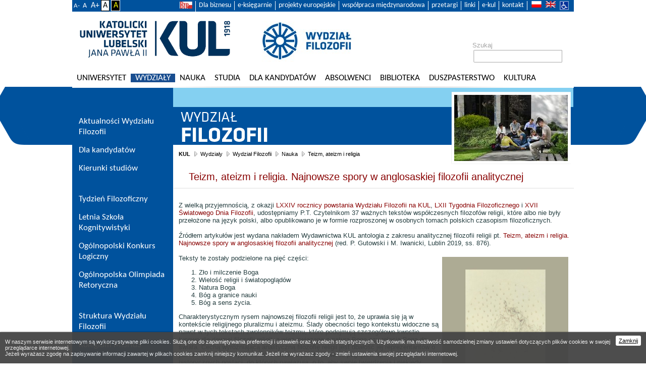

--- FILE ---
content_type: text/html; charset=UTF-8
request_url: https://www.kul.pl/teizm-ateizm-i-religia,110043.html
body_size: 50907
content:
<?xml version="1.0" encoding="utf-8"?>
<!DOCTYPE html PUBLIC "-//W3C//DTD XHTML 1.0 Strict//EN" "DTD/xhtml1-strict.dtd">
<html xmlns="http://www.w3.org/1999/xhtml" xml:lang="pl" lang="pl">
<head>
    <meta http-equiv="Content-type" content="application/xhtml+xml; charset=utf-8" />

    <title>KUL - Wydział Filozofii - Teizm, ateizm i religia. Najnowsze spory w anglosaskiej filozofii analitycznej</title>
    <meta http-equiv="X-UA-Compatible" content="IE=EmulateIE8" />
    <meta http-equiv="X-UA-Compatible" content="IE=EmulateIE9" />


    <link rel="stylesheet" href="tpl/kul3/css/style21.css" type="text/css" media="screen,projection" />
    <link rel="stylesheet" href="tpl/kul3/css/print.css" type="text/css" media="print" />
    <!--[if IE 7.0]><link href="tpl/kul3/css/ie70.css" media="screen,projection" rel="stylesheet" type="text/css" /><![endif]-->
    <script type="text/javascript" src="tpl/kul3/pl/js/common.js"></script>
    <link href="tpl/kul3/img/favicon.ico" type="image/x-icon" rel="icon" />
    <link rel="canonical" href="https://www.kul.pl/teizm-ateizm-i-religia-najnowsze-spory-w-anglosaskiej-filozofii-analitycznej,art_92305.html" />
    
	<script src="js/jquery.min.js"></script>
	<script src="js/jquery-ui.min.js"></script>
	<meta name="keywords" content="studia, nauka, edukacja, szkolnictwo wyższe, kultura, Lublin, Jan Paweł II, wyklady, dzienne, zaoczne, magisterskie, licencjackie, doktoranckie, kultura" /><meta name="description" content="Teizm, ateizm, religia. Najnowsze spory w anglosaskiej filozofii analitycznej" /><script>(function(i,s,o,g,r,a,m){i['GoogleAnalyticsObject']=r;i[r]=i[r]||function(){ (i[r].q=i[r].q||[]).push(arguments)},i[r].l=1*new Date();a=s.createElement(o), m=s.getElementsByTagName(o)[0];a.async=1;a.src=g;m.parentNode.insertBefore(a,m) })(window,document,'script','//www.google-analytics.com/analytics.js','ga'); 
ga('create', 'UA-17826861-1', 'auto'); ga('send', 'pageview'); </script>
<link rel="stylesheet" type="text/css" href="files/075/gfx/banners/wydzialy/wf/5fd5bf11d0.css" /><script type="text/javascript">
/* Changer config */
  var changeInterwal_beda17b1e9=3; //sec
  var stepOpacity_beda17b1e9=0.02;
  var stepInterwal_beda17b1e9=30;
  var changeItems_beda17b1e9=16;

/* Changer vars */
  var changeLayer_beda17b1e9=0;
  var changeCounter_beda17b1e9=0;
  var changeOpacity_beda17b1e9=1;

    function changeOpacityBySteps_beda17b1e9() {
	var element=document.getElementById('fch0-beda17b1e9');
	if (changeLayer_beda17b1e9==0) {
	    changeOpacity_beda17b1e9=changeOpacity_beda17b1e9-stepOpacity_beda17b1e9;
	    element.style.opacity=changeOpacity_beda17b1e9;
	    element.style.filter='alpha(opacity='+(changeOpacity_beda17b1e9*100)+')';
	    if (changeOpacity_beda17b1e9>0) {
		timerID_beda17b1e9=setTimeout('changeOpacityBySteps_beda17b1e9()',stepInterwal_beda17b1e9);
	    } else {
		changeCounter_beda17b1e9=(changeCounter_beda17b1e9+1)%changeItems_beda17b1e9;
		element.style.display='none';
		element.className='foto'+changeCounter_beda17b1e9;
		changeLayer_beda17b1e9=1;
	        timerID_beda17b1e9=setTimeout('changeOpacityBySteps_beda17b1e9()',1000*changeInterwal_beda17b1e9);
	    }
	} else {
	    element.style.display='block';
	    changeOpacity_beda17b1e9=changeOpacity_beda17b1e9+stepOpacity_beda17b1e9;
	    element.style.opacity=changeOpacity_beda17b1e9;
	    element.style.filter='alpha(opacity='+(changeOpacity_beda17b1e9*100)+')';

	    if (1>changeOpacity_beda17b1e9) {
	        timerID_beda17b1e9=setTimeout('changeOpacityBySteps_beda17b1e9()',stepInterwal_beda17b1e9);
	    } else {
		changeCounter_beda17b1e9=(changeCounter_beda17b1e9+1)%changeItems_beda17b1e9;
		document.getElementById('fch1-beda17b1e9').className='foto'+changeCounter_beda17b1e9;
		changeLayer_beda17b1e9=0;
	        timerID_beda17b1e9=setTimeout('changeOpacityBySteps_beda17b1e9()',1000*changeInterwal_beda17b1e9);
	    }
	}
    }

  function changeFoto_beda17b1e9() {
    timerID_beda17b1e9=setTimeout('changeFoto_beda17b1e9()',1000*changeInterwal_beda17b1e9);
  }
</script>
    <script type="text/javascript" src="tpl/kul3/pl/js/commona.js"></script>

    	<meta property="og:image" content="https://www.kul.pl/tpl/kul3/img/main/logo.png" />	<meta property="og:image:secure_url" content="https://www.kul.pl/tpl/kul3/img/main/logo.png" />	<meta property="og:image:alt" content="Teizm, ateizm i religia. Najnowsze spory w anglosaskiej filozofii analitycznej" />	<meta property="og:url"                content="https://www.kul.pl/teizm-ateizm-i-religia-najnowsze-spory-w-anglosaskiej-filozofii-analitycznej,art_92305.html" />	<meta property="og:type"               content="article" />	<meta property="og:title"              content="Teizm, ateizm i religia. Najnowsze spory w anglosaskiej filozofii analitycznej" />	<meta property="og:description"        content="Teizm, ateizm, religia. Najnowsze spory w anglosaskiej filozofii analitycznej" />

    
	<!-- Google tag (gtag.js) -->
	<script async src="https://www.googletagmanager.com/gtag/js?id=G-REGZ70RZ1E"></script>
	<script>
	window.dataLayer = window.dataLayer || [];
	function gtag(){dataLayer.push(arguments);}
	gtag('js', new Date());
	gtag('config', 'G-REGZ70RZ1E');
	</script>

</head>
<body class="pageWf">
	<div id="container" class="pageWf wydz">
		<div id="nav" role="navigation">
		    <ul class="nav-lang"><li class="lng-pl"><a href="teizm-ateizm-i-religia,110043.html" rel="pl">pl</a></li><li class="lng-en"><a href="research,21196.html" rel="en">en</a></li></ul>
		    <ul class="navLeft">
<li id="nav-item-bip"><a href="http://bip.kul.lublin.pl"><img src="tpl/img2/nav/bip.png" border="0" alt="BIP" /></a></li>
<li><a title="KUL dla biznesu" href="https://e.kul.pl/qlbiznes.html">Dla biznesu</a></li>
<li><a title="E-księgarnie" href="../ksiegarnie-internetowe,1441.html">e-księgarnie</a></li>
<li id="nav-item-eu"><a href="art_31611.html">projekty europejskie</a></li>
<li><a href="../wspolpraca-miedzynarodowa,1915.html">współpraca międzynarodowa</a></li>
<li id="nav-item-przetargi"><a href="http://bip.kul.lublin.pl/zamowienia-publiczne,16027.html">przetargi</a></li>
<li><a href="../linki,14744.html">linki</a></li>
<li><a href="https://e.kul.pl/login.html">e-kul</a></li>
<li id="nav-item-kontakt"><a href="kontakt">kontakt</a></li>
</ul>
			<span class="btn-font-sizer"><a href="svcookie.html?style_font=minus&q=MTEwMDQzLmh0bWw%3D" style="font-size:.8em">A-</a> <a href="svcookie.html?style_font=normal&q=MTEwMDQzLmh0bWw%3D" style="font-size:.9em">A</a> <a href="svcookie.html?style_font=plus&q=MTEwMDQzLmh0bWw%3D">A+</a><a style="background:white;color:black;padding:0 .2em;border:1px solid #000000" href="svcookie.html?style_color=normal&q=MTEwMDQzLmh0bWw%3D">A</a><a style="background:black;color:yellow;padding:0 .2em;border:1px solid #ffffff" href="svcookie.html?style_color=black&q=MTEwMDQzLmh0bWw%3D">A</a></span>
		</div> <!-- end of #nav -->

		<div id="header">
			<h1 class="name banner-normal" role="banner"><a href="//www.kul.pl"><img src="tpl/kul3/img/main/logo.png" alt="Katolicki Uniwersytet Lubelski Jana Pawła II" /></a></h1>
			<h1 class="name banner-czb" role="banner"><a href="//www.kul.pl"><img src="tpl/kul3/img/main/logo-cz.png" alt="Katolicki Uniwersytet Lubelski Jana Pawła II" /></a></h1>
			<div class="wydz-logo wydz-logo-wf"><a href="wydzial-filozofii,17.html" alt="Wydział Filozofii"><img src="tpl/kul3/img/wydzlogo/wf.jpg" alt="wf" title="Wydział Filozofii" /></a></div>
			<form class="search" role="search" action="11507.html" method="get">
				<fieldset>
					<label for="searchInput">Szukaj</label>
					<div class="searchInput">
						<input name="s" value="" type="text" id="searchInput" />
					</div>
				</fieldset>
			</form>
		</div> <!-- end of #header -->

		<div id="mainmenu" role="navigation">
                    <ol><li id="meitem696" class="thirst"><a href="uniwersytet,1696.html">Uniwersytet</a><ul><li id="meitem10402"><a href="wladze,110402.html">Władze</a></li><li id="meitem29"><a href="struktura-uniwersytetu,129.html">Struktura Uniwersytetu</a></li><li id="meitem49"><a href="historia,149.html">Historia</a></li><li id="meitem2184"><a href="patron,12184.html">Patron</a></li><li id="meitem6065"><a href="karol-wojtyla-sw-jan-pawel-ii,16065.html">Karol Wojtyła - św. Jan Paweł II</a></li><li id="meitem8396"><a href="godlo-i-sztandar,18396.html">Godło i sztandar</a></li><li id="meitem8500" class="space"></li><li id="meitem133"><a href="doktorzy-honoris-causa,1133.html">Doktorzy Honoris Causa</a></li><li id="meitem8501" class="space"></li><li id="meitem915"><a href="wspolpraca-miedzynarodowa,1915.html">Współpraca międzynarodowa</a></li><li id="meitem106"><a href="oferta-kul,1106.html">Oferta KUL</a></li><li id="meitem8502" class="space"></li><li id="meitem98"><a href="fundacje-i-towarzystwa,198.html">Fundacje i towarzystwa</a></li><li id="meitem7245"><a href="kosciol-akademicki-online,17245.html">Kościół Akademicki online</a></li><li id="meitem6116" class="space"></li><li id="meitem7913"><a href="in-memoriam,17913.html">In memoriam</a></li><li id="meitem8333"><a href="organizacje-spoleczne,18333.html">Organizacje społeczne</a></li></ul></li><li id="meitem3" class="active"><a href="wydzialy,13.html">Wydziały</a><ul><li id="meitem6"><a href="wydzial-teologii,16.html">Wydział Teologii</a></li><li id="meitem5"><a href="wydzial-prawa-prawa-kanonicznego-i-administracji,15.html">Wydział Prawa, Prawa Kanonicznego i Administracji</a></li><li id="meitem7" class="active"><a href="wydzial-filozofii,17.html">Wydział Filozofii</a></li><li id="meitem9"><a href="wydzial-nauk-humanistycznych,19.html">Wydział Nauk Humanistycznych</a></li><li id="meitem8"><a href="wydzial-nauk-spolecznych-i-technicznych,18.html">Wydział Nauk Społecznych i Technicznych</a></li><li id="meitem10889"><a href="wydzial-medyczny,110889.html">Wydział Medyczny</a></li><li id="meitem8287" class="space"></li><li id="meitem8019" class="space"></li><li id="meitem10133"><a href="filia-katolickiego-uniwersytetu-lubelskiego-jana-pawla-ii-w-stalowej-woli,110133.html">Filia Katolickiego Uniwersytetu Lubelskiego Jana Pawła II w Stalowej Woli</a></li><li id="meitem10140" class="space"></li></ul></li><li id="meitem89"><a href="nauka,189.html">Nauka</a><ul><li id="meitem4704"><a href="badania-naukowe,14704.html">Badania naukowe</a></li><li id="meitem7358"><a href="publikacje,17358.html" target="_blank">Publikacje</a></li><li id="meitem9002"><a href="vademecum-naukowca,19002.html">Vademecum naukowca</a></li><li id="meitem10279"><a href="hr-excellence-in-research,110279.html">HR Excellence in Research</a></li><li id="meitem9598"><a href="szkola-doktorska,19598.html">Szkoła Doktorska</a></li><li id="meitem11284"><a href="samorzad-doktorantow-kul,111284.html">Samorząd Doktorantów KUL</a></li><li id="meitem974"><a href="lubelski-festiwal-nauki,1974.html" target="_blank">Lubelski Festiwal Nauki</a></li><li id="meitem441"><a href="ksiegarnie-internetowe,1441.html">Księgarnie Internetowe</a></li><li id="meitem5082"><a href="opera-omnia-josepha-ratzingera,15082.html">Opera Omnia Josepha Ratzingera</a></li><li id="meitem6412"><a href="nasze-sukcesy,16412.html">Nasze sukcesy</a></li><li id="meitem9087"><a href="projekty-miedzynarodowe,19087.html">Projekty międzynarodowe</a></li><li id="meitem8988"><a href="regionalna-inicjatywa-doskonalosci,18988.html">Regionalna Inicjatywa Doskonałości</a></li><li id="meitem9058"><a href="repozytorium-instytucjonalne-kul-rekul,19058.html" target="_blank">Repozytorium Instytucjonalne KUL - ReKUL</a></li><li id="meitem9059"><a href="platforma-czasopism-kul-czaskul,19059.html" target="_blank">Platforma Czasopism KUL - CzasKUL</a></li><li id="meitem11349"><a href="centrum-badan-nad-dyplomacja-kul,111349.html">Centrum Badań nad Dyplomacją KUL</a></li><li id="meitem11350"><a href="siec-uniwersytetow-trojmorza,111350.html">Sieć Uniwersytetów Trójmorza</a></li></ul></li><li id="meitem31"><a href="studia,131.html">Studia</a><ul><li id="meitem10884"><a href="regulamin-studiow,110884.html">Regulamin studiów</a></li><li id="meitem7936"><a href="obiekty-kul,17936.html">Obiekty KUL</a></li><li id="meitem4690"><a href="stypendia-i-sprawy-socjalne,14690.html">Stypendia i sprawy socjalne</a></li><li id="meitem9102"><a href="domy-studenckie,19102.html">Domy studenckie</a></li><li id="meitem11672"><a href="sport-kul,111672.html">Sport KUL</a></li><li id="meitem7937"><a href="jezyki-obce,17937.html">Języki obce</a></li><li id="meitem124"><a href="erasmus,1124.html">Erasmus+</a></li><li id="meitem127"><a href="most,1127.html">MOST</a></li><li id="meitem8510"><a href="praktyki,18510.html">Praktyki</a></li><li id="meitem4703"><a href="studium-wychowania-fizycznego-i-sportu,14703.html">Studium Wychowania Fizycznego i Sportu</a></li><li id="meitem928"><a href="akademia-artes-liberales,1928.html">Akademia Artes Liberales</a></li><li id="meitem37"><a href="biuro-karier,137.html">Biuro Karier</a></li><li id="meitem7344"><a href="studenci-cudzoziemcy,17344.html">Studenci cudzoziemcy</a></li><li id="meitem1767"><a href="studenci-z-niepelnosprawnoscia,11767.html">Studenci z niepełnosprawnością</a></li><li id="meitem36"><a href="zajecia-w-jezyku-angielskim,136.html">Zajęcia w języku angielskim</a></li><li id="meitem799"><a href="uczelniany-samorzad-studentow,1799.html">Uczelniany Samorząd Studentów</a></li><li id="meitem817"><a href="zycie-akademickie,1817.html">Życie akademickie</a></li><li id="meitem4694"><a href="studia-podyplomowe,14694.html">Studia podyplomowe</a></li><li id="meitem4700" class="space"></li><li id="meitem1594"><a href="szkola-jezyka-i-kultury-polskiej,11594.html">Szkoła Języka i Kultury Polskiej</a></li><li id="meitem3644"><a href="jakosc-ksztalcenia,13644.html">Jakość kształcenia</a></li><li id="meitem10932"><a href="lubelska-szkola-dyplomacji,110932.html">Lubelska Szkoła Dyplomacji</a></li><li id="meitem11025"><a href="centrum-polonijne-kul,111025.html">Centrum Polonijne KUL</a></li><li id="meitem11121"><a href="centrum-studiow-przy-areszcie-sledczym-w-lublinie,111121.html">Centrum Studiów przy Areszcie Śledczym w Lublinie</a></li><li id="meitem11353"><a href="kultowe-studia,111353.html">KULtowe Studia</a></li></ul></li><li id="meitem115"><a href="dla-kandydatow,1115.html" target="_blank">Dla kandydatów</a></li><li id="meitem700"><a href="absolwenci,1700.html">Absolwenci</a><ul><li id="meitem5395"><a href="biuro-karier,15395.html">Biuro Karier</a></li><li id="meitem5397"><a href="uniwersyteckie-centrum-rozwijania-kompetencji,15397.html">Uniwersyteckie Centrum Rozwijania Kompetencji</a></li><li id="meitem5398"><a href="stowarzyszenie-absolwentow-i-przyjaciol-wydzialu-prawa-kul,15398.html">Stowarzyszenie Absolwentów i Przyjaciół Wydziału Prawa KUL</a></li><li id="meitem5400"><a href="przeglad-uniwersytecki,15400.html">Przegląd Uniwersytecki</a></li><li id="meitem5401"><a href="newsletter-kul,15401.html">Newsletter KUL</a></li><li id="meitem7718"><a href="spotkania-absolwenckie,17718.html">Spotkania absolwenckie</a></li><li id="meitem8360"><a href="towarzystwo-przyjaciol-kul,18360.html" target="_blank">Towarzystwo Przyjaciół KUL</a></li></ul></li><li id="meitem91"><a href="biblioteka,191.html">Biblioteka</a><ul><li id="meitem1538"><a href="aktualnosci,11538.html">Aktualności</a></li><li id="meitem5038"><a href="rok-romualda-gustawa-ofm,15038.html">Rok Romualda Gustawa OFM</a></li><li id="meitem1552"><a href="biblioteka-cyfrowa,11552.html" target="_blank">Biblioteka Cyfrowa</a></li><li id="meitem1553"><a href="bazy-danych,11553.html">Bazy danych</a></li><li id="meitem1546"><a href="zasoby,11546.html">Zasoby</a></li><li id="meitem1862"><a href="szkolenia,11862.html">Szkolenia</a></li><li id="meitem11783"><a href="analizy-bibliometryczne,111783.html" target="_blank">Analizy bibliometryczne</a></li><li id="meitem4851"><a href="cennik-uslug-bibliotecznych,14851.html">Cennik usług bibliotecznych</a></li><li id="meitem5108"><a href="zapytaj-bibliotekarza,15108.html">Zapytaj bibliotekarza</a></li><li id="meitem9899"><a href="projekty,19899.html" target="_blank">Projekty</a></li><li id="meitem5631"><a href="prace-doktorskie,15631.html">Prace doktorskie</a></li><li id="meitem1545"><a href="o-bibliotece,11545.html">O Bibliotece</a></li><li id="meitem1914"><a href="biblioteki-specjalistyczne,11914.html">Biblioteki specjalistyczne</a></li><li id="meitem1932"><a href="wystawy,11932.html">Wystawy</a></li><li id="meitem1550"><a href="kontakt,11550.html">Kontakt</a></li></ul></li><li id="meitem2339"><a href="duszpasterstwo,12339.html" target="_blank">Duszpasterstwo</a></li><li id="meitem699"><a href="kultura,1699.html">KULtura</a><ul><li id="meitem102"><a href="chor-akademicki,1102.html">Chór Akademicki</a></li><li id="meitem10444"><a href="muzeum-kul,110444.html">Muzeum KUL</a></li><li id="meitem104"><a href="scena-plastyczna-kul,1104.html">Scena Plastyczna KUL</a></li><li id="meitem736"><a href="teatr-itp,1736.html">Teatr ITP</a></li><li id="meitem4702"><a href="teatr-enigmatic,14702.html">Teatr Enigmatic</a></li></ul></li></ol>
		</div> <!-- end of #mainmenu -->
		<div id="context">
			<div id="pageWrapper">
			    <div id="pageHeader">
				<div class="pageTitle" role="presentation">
				    <h2 class="pageTitle" role="presentation">
					<a href="wydzial-filozofii,17.html">
					    <span class="headerTitle">Wydział Filozofii</span>
					</a>
				    </h2>
				    <div class="pageHeaderFoto" aria-hidden="true" role="banner"><div class="pageHeaderFoto2" aria-hidden="true"><span id="fch-beda17b1e9"><span id="fch1-beda17b1e9" class="foto1"><span id="fch0-beda17b1e9" class="foto0"></span></span></span><script type="text/javascript">var timerID=setTimeout('changeOpacityBySteps_beda17b1e9();',1000*changeInterwal_beda17b1e9);</script></div></div>
				</div>
				<div id="breadcrumbs" role="navigation">
				    <p><a href="kul,11.html" class="top">KUL</a> <a href="wydzialy,13.html">Wydziały</a> <a href="wydzial-filozofii,17.html">Wydział Filozofii</a> <a href="nauka,11196.html">Nauka</a> <a href="teizm-ateizm-i-religia,110043.html">Teizm, ateizm i religia</a></p>
				</div>
				
				<h3 class="artTitle">Teizm, ateizm i religia. Najnowsze spory w anglosaskiej filozofii analitycznej</h3>
			    </div>
			    <div id="pageWrapper2" class="wrapperStyle0">
				<div class="subMenu" role="navigation">
					
				</div>
				<div class="text" role="main">
					<p>&nbsp;</p>
<p>Z wielką przyjemnością, z okazji <a href="wydzial-filozofii-chrzescijanskiej-nowy-osrodek-studiow-filozoficznych,art_92299.html">LXXIV rocznicy powstania Wydziału Filozofii na KUL</a>, <a title="www.kul.pl/tydzien.filozoficzny" href="62-tydzien-filozoficzny,19448.html">LXII Tygodnia Filozoficznego</a> i <a href="swiatowy-dzien-filozofii,17271.html">XVII Światowego Dnia Filozofii</a>, udostępniamy P.T. Czytelnikom 37 ważnych tekstów współczesnych filozofów religii, które albo nie były przełożone na język polski, albo opublikowano je w formie rozproszonej w osobnych tomach polskich czasopism filozoficznych.</p>
<p>&nbsp;</p>
<p>Źródłem artykułów jest wydana nakładem Wydawnictwa KUL antologia z zakresu analitycznej filozofii religii pt.&nbsp;<a href="http://www.wydawnictwokul.lublin.pl/sklep/product_info.php?products_id=3826">Teizm, ateizm i religia. Najnowsze spory w anglosaskiej filozofii analitycznej</a>&nbsp;(red. P. Gutowski i M. Iwanicki, Lublin 2019, ss. 876).</p>
<p>&nbsp;</p>
<p><a title="do księgarni" href="http://www.wydawnictwokul.lublin.pl/sklep/product_info.php?products_id=3826"><img src="files/57/wf/teizm-ateizm-religia.-najnowsze-spory-w-anglosaskiej-filozofii-analitycznej-gutowski-piotr-iwanicki-marcin-lublin-2019.jpg" border="0" alt="" width="250" height="399" style="margin: 5px; float: right;" /></a></p>
<p class="direction-ltr align-justify para-style-body">Teksty te zostały podzielone na pięć części:</p>
<ol>
<li class="direction-ltr align-start para-style-body">Zło i&nbsp;milczenie Boga</li>
<li class="direction-ltr align-start para-style-body">Wielość religii i&nbsp;światopoglądów</li>
<li class="direction-ltr align-start para-style-body">Natura Boga</li>
<li class="direction-ltr align-start para-style-body">Bóg a&nbsp;granice nauki</li>
<li class="direction-ltr align-start para-style-body">Bóg a&nbsp;sens życia.</li>
</ol>
<p>Charakterystycznym rysem najnowszej filozofii religii jest to, że uprawia się ją w kontekście religijnego pluralizmu i ateizmu. Ślady obecności tego kontekstu widoczne są nawet w tych tekstach zwolenników teizmu, które podejmują szczegółowe kwestie typowe dla dawnej filozofii religii, a więc związane z naturą Boga czy relacją Boga do świata. Cechą wyróżniającą analityczną filozofię religii jest dbałość jej reprezentantów o jasność własnych wypowiedzi, o rzetelne parafrazowanie poglądów oponentów lub historycznych postaci, do których nawiązują, o to, aby swoje twierdzenia i niekiedy subtelne różnice znaczeniowe, jakie starają się wydobyć z różnych pojęć, obrazować konkretnymi przykładami, aby nie uogólniać pochopnie z kilku przypadków, ale dostrzegać ich zróżnicowanie, aby kontrolować własny wywód poprzez formułowanie jak najmocniejszych kontrargumentów wobec bronionych przekonań.</p>
<p>&nbsp;</p>
<p>Teizm, ateizm i&nbsp;religia. Najnowsze spory w&nbsp;anglosaskiej filozofii analitycznej</p>
<p>red. Piotr Gutowski, Marcin Iwanicki<br />
ISBN:&nbsp;978-83-8061-718-6<br />
Stron:&nbsp;876<br />
Wydawca:&nbsp;Wydawnictwo KUL, Lublin<br />
Rok wydania:&nbsp;2019</p>
<p>&nbsp;</p>
<h4 style="text-align: center;">Spis treści</h4>
<ul>
<li><a href="files/57/teizm_ateizm_i_religia/gutowski_piotr_iwanicki_marcin_red_teizm_ateizm_i_religia_009.pdf">Wprowadzenie | 9</a></li>
<li><a href="files/57/teizm_ateizm_i_religia/gutowski_piotr_iwanicki_marcin_red_teizm_ateizm_i_religia_015.pdf">Alvin Plantinga | Argumenty za&nbsp;istnieniem Boga | 15</a></li>
<li><a href="files/57/teizm_ateizm_i_religia/gutowski_piotr_iwanicki_marcin_red_teizm_ateizm_i_religia_029.pdf">John Hawthorne | Argumenty na&nbsp;rzecz ateizmu | 29</a></li>
</ul>
<h5 style="text-align: center;">Część I&nbsp;| ZŁO I&nbsp;MILCZENIE BOGA</h5>
<ul>
<li><a href="files/57/teizm_ateizm_i_religia/gutowski_piotr_iwanicki_marcin_red_teizm_ateizm_i_religia_051.pdf">John L. Schellenberg | Boża ukrytość uzasadnia ateizm | 51</a></li>
<li><a href="files/57/teizm_ateizm_i_religia/gutowski_piotr_iwanicki_marcin_red_teizm_ateizm_i_religia_067.pdf">William Rowe | Problem zła a&nbsp;niektóre odmiany ateizmu | 67</a></li>
<li><a href="files/57/teizm_ateizm_i_religia/gutowski_piotr_iwanicki_marcin_red_teizm_ateizm_i_religia_081.pdf">Marilyn McCord Adams | Potworne zło a&nbsp;dobroć Boga | 81</a></li>
<li><a href="files/57/teizm_ateizm_i_religia/gutowski_piotr_iwanicki_marcin_red_teizm_ateizm_i_religia_095.pdf">William P.&nbsp;Alston | Indukcyjny argument ze&nbsp;zła a&nbsp;ludzka sytuacja poznawcza | 95</a></li>
<li><a href="files/57/teizm_ateizm_i_religia/gutowski_piotr_iwanicki_marcin_red_teizm_ateizm_i_religia_135.pdf">Peter van Inwagen | Problem zła | 135</a></li>
<li><a href="files/57/teizm_ateizm_i_religia/gutowski_piotr_iwanicki_marcin_red_teizm_ateizm_i_religia_169.pdf">Norman Kretzmann | Bóg wśród przyczyn zła moralnego – zaślepianie ducha,&nbsp;zatwardzanie serc | 169</a></li>
<li><a href="files/57/teizm_ateizm_i_religia/gutowski_piotr_iwanicki_marcin_red_teizm_ateizm_i_religia_199.pdf">Theodore Sider | Piekło a&nbsp;nieostrość | 199</a></li>
<li><a href="files/57/teizm_ateizm_i_religia/gutowski_piotr_iwanicki_marcin_red_teizm_ateizm_i_religia_213.pdf">Michael Tooley | Hume a&nbsp;problem zła | 213</a></li>
<li><a href="files/57/teizm_ateizm_i_religia/gutowski_piotr_iwanicki_marcin_red_teizm_ateizm_i_religia_241.pdf">Edwin Curley | Bóg Abrahama, Izaaka i&nbsp;Jakuba | 241</a></li>
<li><a href="files/57/teizm_ateizm_i_religia/gutowski_piotr_iwanicki_marcin_red_teizm_ateizm_i_religia_265.pdf">Peter van Inwagen | Uwagi do&nbsp;Boga Abrahama, Izaaka i&nbsp;Jakuba | 265</a></li>
<li><a href="files/57/teizm_ateizm_i_religia/gutowski_piotr_iwanicki_marcin_red_teizm_ateizm_i_religia_271.pdf">Edwin Curley | Odpowiedź van Inwagenowi | 271</a></li>
</ul>
<h5 style="text-align: center;">Część II | WIELOŚĆ RELIGII I&nbsp;ŚWIATOPOGLĄDÓW</h5>
<ul>
<li><a href="files/57/teizm_ateizm_i_religia/gutowski_piotr_iwanicki_marcin_red_teizm_ateizm_i_religia_279.pdf">Graham Oppy | Brak zgody | 279</a></li>
<li><a href="files/57/teizm_ateizm_i_religia/gutowski_piotr_iwanicki_marcin_red_teizm_ateizm_i_religia_303.pdf">Philip L Quinn | Różnorodność religijna: znane problemy, nowe | szanse | 303</a></li>
<li><a href="files/57/teizm_ateizm_i_religia/gutowski_piotr_iwanicki_marcin_red_teizm_ateizm_i_religia_335.pdf">Peter van Inwagen | Zawsze, wszędzie i&nbsp;bez&nbsp;względu na&nbsp;osobę niesłusznie jest żywić przekonania oparte na&nbsp;niedostatecznym materiale | dowodowym | 335</a></li>
<li><a href="files/57/teizm_ateizm_i_religia/gutowski_piotr_iwanicki_marcin_red_teizm_ateizm_i_religia_355.pdf">Linda Zagzebski | Traf religijny | 355</a></li>
<li><a href="files/57/teizm_ateizm_i_religia/gutowski_piotr_iwanicki_marcin_red_teizm_ateizm_i_religia_377.pdf">Thomas Kelly | Consensus Gentium: Refleksje na&nbsp;temat argumentu z&nbsp;„powszechnej zgody” za&nbsp;istnieniem Boga | 377</a></li>
</ul>
<h5 style="text-align: center;">Część III | NATURA BOGA</h5>
<ul>
<li><a href="files/57/teizm_ateizm_i_religia/gutowski_piotr_iwanicki_marcin_red_teizm_ateizm_i_religia_407.pdf">Yujin Nagasawa | Nowa obrona teizmu anzelmiańskiego | 407</a></li>
<li><a href="files/57/teizm_ateizm_i_religia/gutowski_piotr_iwanicki_marcin_red_teizm_ateizm_i_religia_429.pdf">William Hasker | Większy Bóg | 429</a></li>
<li><a href="files/57/teizm_ateizm_i_religia/gutowski_piotr_iwanicki_marcin_red_teizm_ateizm_i_religia_455.pdf">Nicholas Wolterstorff | Cierpiąca miłość | 455</a></li>
<li><a href="files/57/teizm_ateizm_i_religia/gutowski_piotr_iwanicki_marcin_red_teizm_ateizm_i_religia_499.pdf">Anthony Kenny | Bóstwo niewysłowione | 499</a></li>
<li><a href="files/57/teizm_ateizm_i_religia/gutowski_piotr_iwanicki_marcin_red_teizm_ateizm_i_religia_511.pdf">Robert M. Adams | Czy Bóg musi stwarzać to, co najlepsze? | 511</a></li>
<li><a href="files/57/teizm_ateizm_i_religia/gutowski_piotr_iwanicki_marcin_red_teizm_ateizm_i_religia_525.pdf">William Rowe | Boska wolność | 525</a></li>
<li><a href="files/57/teizm_ateizm_i_religia/gutowski_piotr_iwanicki_marcin_red_teizm_ateizm_i_religia_557.pdf">Daniel i Frances Howard-Snyder | Jak najdoskonalsza istota może stworzyć nie najdoskonalszy świat | 557</a></li>
<li><a href="files/57/teizm_ateizm_i_religia/gutowski_piotr_iwanicki_marcin_red_teizm_ateizm_i_religia_567.pdf">Nelson Pike | Boża wszechwiedza a dobrowolne działanie | 567</a></li>
</ul>
<h5 style="text-align: center;">Część IV | BÓG A&nbsp;GRANICE NAUKI</h5>
<ul>
<li><a href="files/57/teizm_ateizm_i_religia/gutowski_piotr_iwanicki_marcin_red_teizm_ateizm_i_religia_587.pdf">Alvin Plantinga | Ewolucyjny argument przeciwko naturalizmowi | 587</a></li>
<li><a href="files/57/teizm_ateizm_i_religia/gutowski_piotr_iwanicki_marcin_red_teizm_ateizm_i_religia_603.pdf">Robert M. Adams | Smaki, barwy i&nbsp;Bóg | 603</a></li>
<li><a href="files/57/teizm_ateizm_i_religia/gutowski_piotr_iwanicki_marcin_red_teizm_ateizm_i_religia_625.pdf">Jan A. Cover | Cuda a&nbsp;teizm (chrześcijański) | 625</a></li>
<li><a href="files/57/teizm_ateizm_i_religia/gutowski_piotr_iwanicki_marcin_red_teizm_ateizm_i_religia_655.pdf">Alfred J. Freddoso | Powszechne współdziałanie Boga z&nbsp;przyczynami wtórnymi – trudności i&nbsp;perspektywy | 655</a></li>
</ul>
<h5 style="text-align: center;">Część V | BÓG A&nbsp;SENS ŻYCIA</h5>
<ul>
<li><a href="files/57/teizm_ateizm_i_religia/gutowski_piotr_iwanicki_marcin_red_teizm_ateizm_i_religia_687.pdf">Joel Feinberg | Absurd i&nbsp;samospełnienie | 687</a></li>
<li><a href="files/57/teizm_ateizm_i_religia/gutowski_piotr_iwanicki_marcin_red_teizm_ateizm_i_religia_727.pdf">Thomas Nagel | Świecka filozofia a&nbsp;usposobienie religijne | 727</a></li>
<li><a href="files/57/teizm_ateizm_i_religia/gutowski_piotr_iwanicki_marcin_red_teizm_ateizm_i_religia_745.pdf">Daniel Garber | Co dzieje się po&nbsp;zakładzie Pascala? Żywa wiara a&nbsp;racjonalne przekonanie | 745</a></li>
<li><a href="files/57/teizm_ateizm_i_religia/gutowski_piotr_iwanicki_marcin_red_teizm_ateizm_i_religia_773.pdf">Simon Blackburn | Religia a&nbsp;szacunek | 773</a></li>
<li><a href="files/57/teizm_ateizm_i_religia/gutowski_piotr_iwanicki_marcin_red_teizm_ateizm_i_religia_791.pdf">John Cottingham | Natura ludzka i&nbsp;transcendencja | 791</a></li>
<li><a href="files/57/teizm_ateizm_i_religia/gutowski_piotr_iwanicki_marcin_red_teizm_ateizm_i_religia_813.pdf">Philip L Quinn | Tragiczne dylematy, cierpiąca miłość i&nbsp;chrześcijańskie życie | 813</a></li>
<li><a href="files/57/teizm_ateizm_i_religia/gutowski_piotr_iwanicki_marcin_red_teizm_ateizm_i_religia_849.pdf">J. David Velleman | Stworzenie wstydu | 849</a></li>
</ul>
<p>&nbsp;</p>
<p>&nbsp;</p>
<p>&nbsp;</p>
<p></p>
					<div class="published">Autor: <strong>Andrzej Zykubek</strong><br />Ostatnia aktualizacja: <strong>12.11.2020</strong>, godz. <strong>19:22</strong> - <strong>Andrzej Zykubek</strong></div>
					
				</div>
				<hr class="clear" />
			    </div>
			</div>
			<div id="menuLeft" role="navigation">
			    <ol><li id="eitem1042" class="thirst"><a href="aktualnosci-wydzialu-filozofii,11042.html">Aktualności Wydziału Filozofii</a><ul><li id="eitem7362"><a href="archiwum-aktualnosci,17362.html">Archiwum Aktualności</a></li><li id="eitem7931"><a href="kalendarz,17931.html">Kalendarz</a></li></ul></li><li id="eitem2278"><a href="dla-kandydatow,12278.html">Dla kandydatów</a><ul><li id="eitem6870"><a href="wydzial-filozofii-i-czujesz-ze-studiujesz,16870.html">Wydział Filozofii... i czujesz, że studiujesz!</a></li><li id="eitem3559"><a href="rekrutacja-na-studia-na-filozofii,13559.html">Rekrutacja na studia na Filozofii</a></li><li id="eitem3561"><a href="pasja-zycia,13561.html">Pasja życia</a></li><li id="eitem7933"><a href="drugi-kierunek-studiow,17933.html">Drugi kierunek studiów</a></li><li id="eitem7963"><a href="czy-marzyliscie-o-tym-zeby-studiowac-filozofie-w-jezyku-angielskim,17963.html">Czy marzyliście o tym, żeby studiować filozofię w języku angielskim?</a></li><li id="eitem3560" class="space"></li><li id="eitem8819"><a href="antropologia-stosowana,18819.html">Antropologia stosowana</a></li><li id="eitem3412"><a href="filozofia-i-ii-i-iii-stopien,13412.html">Filozofia I, II i III stopień</a></li><li id="eitem7569"><a href="philosophy-study-in-english,17569.html">Philosophy. Study in English</a></li><li id="eitem6953"><a href="kognitywistyka-i-i-ii-stopien,16953.html">Kognitywistyka - I i II stopień</a></li><li id="eitem10710"><a href="miedzyobszarowe-indywidualne-studia-humanistyczno-spoleczne,110710.html">Międzyobszarowe Indywidualne Studia Humanistyczno-Społeczne</a></li><li id="eitem8228"><a href="retoryka-stosowana-i-i-ii-stopien,18228.html">Retoryka stosowana - I i II stopień</a></li><li id="eitem10711"><a href="sztuczna-inteligencja-i-stopien,110711.html">Sztuczna inteligencja - I stopień</a></li><li id="eitem3411" class="space"></li><li id="eitem4979"><a href="filozofia-studia-doktoranckie,14979.html">Filozofia - Studia doktoranckie</a></li><li id="eitem3661"><a href="studia-podyplomowe,13661.html">Studia podyplomowe</a></li><li id="eitem7461" class="space"></li><li id="eitem2302"><a href="philosophy-in-english,12302.html">Philosophy in English</a></li><li id="eitem7436"><a href="john-paul-ii-philosophical-studies,17436.html">John Paul II Philosophical Studies</a></li><li id="eitem7438"><a href="philosophy-phd-in-english,17438.html">Philosophy PhD in English</a></li></ul></li><li id="eitem9332"><a href="kierunki-studiow,19332.html">Kierunki studiów</a></li><li id="eitem8882" class="space"></li><li id="eitem7670"><a href="tydzien-filozoficzny,17670.html">Tydzień Filozoficzny</a><ul><li id="eitem11743"><a href="67-tydzien-filozoficzny,111743.html">67 Tydzień Filozoficzny</a></li><li id="eitem11450"><a href="66-tydzien-filozoficzny,111450.html">66 Tydzień Filozoficzny</a></li><li id="eitem11130"><a href="65-tydzien-filozoficzny,111130.html">65 Tydzień Filozoficzny</a></li><li id="eitem10790"><a href="64-tydzien-filozoficzny,110790.html">64 Tydzień Filozoficzny</a></li><li id="eitem10255"><a href="63-tydzien-filozoficzny,110255.html">63 Tydzień Filozoficzny</a></li><li id="eitem9448"><a href="62-tydzien-filozoficzny,19448.html">62 Tydzień Filozoficzny</a></li><li id="eitem9017"><a href="61-tydzien-filozoficzny,19017.html">61 Tydzień Filozoficzny</a></li><li id="eitem8615"><a href="60-tydzien-filozoficzny,18615.html">60 Tydzień Filozoficzny</a></li><li id="eitem8111"><a href="59-tydzien-filozoficzny,18111.html">59 Tydzień Filozoficzny</a></li><li id="eitem7669"><a href="58-tydzien-filozoficzny,17669.html">58 Tydzień Filozoficzny</a></li><li id="eitem7357"><a href="57-tydzien-filozoficzny,17357.html">57 Tydzień Filozoficzny</a></li><li id="eitem8281"><a href="56-tydzien-filozoficzny,18281.html">56 Tydzień Filozoficzny</a></li><li id="eitem8280"><a href="55-tydzien-filozoficzny,18280.html">55 Tydzień Filozoficzny</a></li><li id="eitem8750"><a href="podroze-filozoficzne-przewodniki-nie-tylko-pascala,18750.html">Podróże filozoficzne. Przewodniki (nie tylko) Pascala</a></li></ul></li><li id="eitem8422"><a href="letnia-szkola-kognitywistyki,18422.html">Letnia Szkoła Kognitywistyki</a></li><li id="eitem7485"><a href="ogolnopolski-konkurs-logiczny,17485.html">Ogólnopolski Konkurs Logiczny</a><ul><li id="eitem11599"><a href="xiii-ogolnopolski-konkurs-logiczny,111599.html">XIII Ogólnopolski Konkurs Logiczny</a></li><li id="eitem11382"><a href="xii-ogolnopolski-konkurs-logiczny,111382.html">XII Ogólnopolski Konkurs Logiczny</a></li><li id="eitem11089"><a href="xi-ogolnopolski-konkurs-logiczny,111089.html">XI Ogólnopolski Konkurs Logiczny</a></li><li id="eitem10662"><a href="x-ogolnopolski-konkurs-logiczny,110662.html">X Ogólnopolski Konkurs Logiczny</a></li><li id="eitem10136"><a href="ix-ogolnopolski-konkurs-logiczny,110136.html">IX Ogólnopolski Konkurs Logiczny</a></li><li id="eitem9380"><a href="viii-ogolnopolski-konkurs-logiczny,19380.html">VIII Ogólnopolski Konkurs Logiczny</a></li><li id="eitem8994"><a href="vii-ogolnopolski-konkurs-logiczny,18994.html">VII Ogólnopolski Konkurs Logiczny</a></li><li id="eitem8528"><a href="vi-ogolnopolski-konkurs-logiczny,18528.html">VI Ogólnopolski Konkurs Logiczny</a></li><li id="eitem8161"><a href="v-konkurs-logiczny,18161.html">V Konkurs Logiczny</a></li><li id="eitem7745"><a href="iv-konkurs-logiczny,17745.html">IV Konkurs Logiczny</a></li><li id="eitem7746"><a href="iii-konkurs-logiczny,17746.html">III Konkurs Logiczny</a></li><li id="eitem7798"><a href="ii-konkurs-logiczny,17798.html">II Konkurs Logiczny</a></li><li id="eitem7799"><a href="i-konkurs-logiczny,17799.html">I Konkurs Logiczny</a></li></ul></li><li id="eitem10921"><a href="ogolnopolska-olimpiada-retoryczna,110921.html">Ogólnopolska Olimpiada Retoryczna</a></li><li id="eitem8455" class="space"></li><li id="eitem4272"><a href="struktura-wydzialu-filozofii,14272.html">Struktura Wydziału Filozofii</a><ul><li id="eitem1731"><a href="wladze-wydzialu,11731.html">Władze Wydziału</a></li><li id="eitem549"><a href="pracownicy,1549.html">Pracownicy</a></li><li id="eitem7924" class="space"></li><li id="eitem138"><a href="instytut-filozofii,1138.html">Instytut Filozofii</a></li><li id="eitem10"><a href="kolegium-miedzyobszarowych-indywidualnych-studiow-humanistyczno-spolecznych,110.html">Kolegium Międzyobszarowych Indywidualnych Studiów Humanistyczno-Społecznych</a></li><li id="eitem954"><a href="sekretariat-wydzialu-filozofii,1954.html">Sekretariat Wydziału Filozofii</a></li><li id="eitem4276" class="space"></li><li id="eitem16"><a href="osrodek-badan-nad-mysla-jana-pawla-ii-instytut-jana-pawla-ii,116.html">Ośrodek Badań nad Myślą Jana Pawła II - Instytut Jana Pawła II</a></li><li id="eitem21"><a href="osrodek-historii-kultury-w-sredniowieczu,121.html">Ośrodek Historii Kultury w Średniowieczu</a></li><li id="eitem4280" class="space"></li><li id="eitem1424"><a href="ksiegozbior-filozofii,11424.html">Księgozbiór Filozofii</a></li><li id="eitem7808" class="space"></li><li id="eitem7763"><a href="jak-do-nas-dojechac,17763.html">Jak do nas dojechać?</a></li><li id="eitem9223" class="space"></li><li id="eitem1734"><a href="byli-pracownicy-wydzialu-filozofii,11734.html">Byli pracownicy Wydziału Filozofii</a></li></ul></li><li id="eitem9211"><a href="kolegium-mishus,19211.html">Kolegium MISHuS</a></li><li id="eitem9212" class="space"></li><li id="eitem955"><a href="studia-i-studenci,1955.html">Studia i Studenci</a><ul><li id="eitem8198"><a href="kierunki-studiow,18198.html">Kierunki studiów</a></li><li id="eitem4933"><a href="akredytacja,14933.html">Akredytacja</a></li><li id="eitem6943"><a href="erasmus,16943.html">Erasmus+</a></li><li id="eitem4934" class="space"></li><li id="eitem5173"><a href="jakosc-ksztalcenia,15173.html">Jakość kształcenia</a></li><li id="eitem4936"><a href="plany-studiow,14936.html">Plany studiów</a></li><li id="eitem4725"><a href="rozklady-zajec,14725.html">Rozkłady zajęć</a></li><li id="eitem7078"><a href="praktyki-zawodowe,17078.html">Praktyki zawodowe</a></li><li id="eitem2199"><a href="studia-podyplomowe,12199.html">Studia podyplomowe</a></li><li id="eitem2281"><a href="studia-doktoranckie,12281.html">Studia doktoranckie</a></li><li id="eitem7460" class="space"></li><li id="eitem4440"><a href="memorial-lectures,14440.html">Memorial Lectures</a></li><li id="eitem9339"><a href="applied-anthropology,19339.html">Applied Anthropology</a></li><li id="eitem2100"><a href="philosophy-in-english,12100.html">Philosophy in English</a></li><li id="eitem7459"><a href="john-paul-ii-philosophical-studies,17459.html">John Paul II Philosophical Studies</a></li><li id="eitem3410" class="space"></li><li id="eitem3418"><a href="sekretariat-wydzialu-filozofii,13418.html">Sekretariat Wydziału Filozofii</a></li><li id="eitem7947"><a href="wzory-podan,17947.html">Wzory podań</a></li><li id="eitem6735"><a href="samorzad-studentow-wydzialu-filozofii,16735.html">Samorząd Studentów Wydziału Filozofii</a></li><li id="eitem3409"><a href="kola-naukowe,13409.html">Koła naukowe</a></li><li id="eitem7703"><a href="stypendia-i-pomoc-materialna,17703.html">Stypendia i pomoc materialna</a></li><li id="eitem7704"><a href="program-stypendialny-im-prof-stefana-swiezawskiego,17704.html">Program stypendialny im. prof. Stefana Swieżawskiego</a></li><li id="eitem9596"><a href="eutrapelia,19596.html">Eutrapelia</a></li></ul></li><li id="eitem1196" class="active"><a href="nauka,11196.html">Nauka</a><ul><li id="eitem9580"><a href="ewaluacja,19580.html">Ewaluacja</a></li><li id="eitem3882"><a href="konferencje-i-sympozja,13882.html">Konferencje i sympozja</a></li><li id="eitem7049" class="space"></li><li id="eitem933"><a href="roczniki-filozoficzne,1933.html">Roczniki Filozoficzne</a></li><li id="eitem4449"><a href="roczniki-kulturoznawcze,14449.html">Roczniki Kulturoznawcze</a></li><li id="eitem5100"><a href="ethos,15100.html">Ethos</a></li><li id="eitem7682"><a href="czlowiek-w-kulturze,17682.html">Człowiek w Kulturze</a></li><li id="eitem5099"><a href="scripta-philosophica,15099.html">Scripta Philosophica</a></li><li id="eitem6606"><a href="baza-publikacji,16606.html">Baza publikacji</a></li><li id="eitem4796" class="space"></li><li id="eitem7364"><a href="najnowsze-publikacje-ksiazkowe,17364.html">Najnowsze publikacje książkowe</a></li><li id="eitem7497"><a href="dydaktyka-filozofii,17497.html">Dydaktyka filozofii</a></li><li id="eitem4797"><a href="encyklopedia-filozofii-polskiej,14797.html">Encyklopedia Filozofii Polskiej</a></li><li id="eitem7037"><a href="encyklopedia-filozofii-przyrody-online,17037.html">Encyklopedia Filozofii Przyrody - online</a></li><li id="eitem3838"><a href="filozofia-przyrody-i-nauk-przyrodniczych,13838.html">Filozofia przyrody i nauk przyrodniczych</a></li><li id="eitem3839"><a href="powszechna-encyklopedia-filozofii,13839.html">Powszechna Encyklopedia Filozofii</a></li><li id="eitem7039"><a href="przyszlosc-cywilizacji-zachodu,17039.html">Przyszłość Cywilizacji Zachodu</a></li><li id="eitem10043" class="active"><a href="teizm-ateizm-i-religia,110043.html">Teizm, ateizm i religia</a></li><li id="eitem3067" class="space"></li><li id="eitem262"><a href="stanislaw-kaminski-memorial-lectures,1262.html">Stanisław Kamiński Memorial Lectures</a></li><li id="eitem1427"><a href="jacek-woroniecki-memorial-lectures,11427.html">Jacek Woroniecki Memorial Lectures</a></li><li id="eitem6532"><a href="karol-wojtyla-memorial-lectures,16532.html">Karol Wojtyła Memorial Lectures</a></li><li id="eitem3836" class="space"></li><li id="eitem3942"><a href="lubelski-festiwal-nauki,13942.html">Lubelski Festiwal Nauki</a></li><li id="eitem11362"><a href="kreatywny-tworca-przyszlosci,111362.html">Kreatywny Twórca Przyszłości</a></li></ul></li><li id="eitem7425"><a href="stopnie-naukowe-i-tytul-naukowy,17425.html">Stopnie naukowe i tytuł naukowy</a><ul><li id="eitem7426"><a href="stopien-doktora,17426.html">Stopień doktora</a></li><li id="eitem7427"><a href="stopien-doktora-habilitowanego,17427.html">Stopień doktora habilitowanego</a></li><li id="eitem7429"><a href="tytul-profesora,17429.html">Tytuł profesora</a></li></ul></li><li id="eitem4531"><a href="absolwenci,14531.html">Absolwenci</a><ul><li id="eitem7361"><a href="filozof-na-rynku-pracy,17361.html">Filozof na rynku pracy</a></li><li id="eitem8376"><a href="zakonczenie-roku-akademickiego-2016-2017,18376.html">Zakończenie roku akademickiego 2016/2017</a></li><li id="eitem7921"><a href="zakonczenie-roku-akademickiego-2015-2016,17921.html">Zakończenie roku akademickiego 2015/2016</a></li><li id="eitem7922"><a href="zakonczenie-roku-akademickiego-2014-2015,17922.html">Zakończenie roku akademickiego 2014/2015</a></li><li id="eitem7154"><a href="zakonczenie-roku-akademickiego-2013-2014,17154.html">Zakończenie roku akademickiego 2013/2014</a></li><li id="eitem7155"><a href="zakonczenie-roku-akademickiego-2012-2013,17155.html">Zakończenie roku akademickiego 2012/2013</a></li><li id="eitem5497"><a href="zakonczenie-roku-akademickiego-2011-2012,15497.html">Zakończenie roku akademickiego 2011/2012</a></li><li id="eitem4532"><a href="zakonczenie-roku-akademickiego-2010-2011,14532.html">Zakończenie roku akademickiego 2010/2011</a></li><li id="eitem4862"><a href="sciezka-rozwoju-zawodowego-absolwentow-wydzialu-filozofii,14862.html">Ścieżka rozwoju zawodowego Absolwentów Wydziału Filozofii</a></li><li id="eitem7306"><a href="przyjaciele-i-sympatycy-wydzialu-filozofii-kul,17306.html">Przyjaciele i Sympatycy Wydziału Filozofii KUL</a></li></ul></li><li id="eitem10616"><a href="oferty-biura-karier,110616.html">Oferty Biura Karier</a></li><li id="eitem7462" class="space"></li><li id="eitem6908"><a href="nasz-profesor-karol-wojtyla-swiety-jan-pawel-ii,16908.html">Nasz Profesor Karol Wojtyła - Święty Jan Paweł II</a></li><li id="eitem7688"><a href="75-lat-wydzialu-filozofii,17688.html">75 lat Wydziału Filozofii</a><ul><li id="eitem10046"><a href="swiety-albert-wielki-biskup-i-doktor-kosciola-patron-wydzialu-filozofii,110046.html">Święty Albert Wielki, biskup i doktor Kościoła - Patron Wydziału Filozofii</a></li><li id="eitem10047" class="space"></li><li id="eitem9090"><a href="alvin-plantinga-doktorem-honoris-causa-kul,19090.html">Alvin Plantinga - Doktorem honoris causa KUL</a></li><li id="eitem7743"><a href="abp-jozef-zycinski,17743.html">Abp Józef Życiński</a></li><li id="eitem7417"><a href="odnowienie-doktoratu-ks-profesora-michala-hellera,17417.html">Odnowienie doktoratu Ks. Profesora Michała Hellera</a></li><li id="eitem7322"><a href="wywiady-z-nestorami-filozofii-polskiej,17322.html">Wywiady z Nestorami Filozofii Polskiej</a></li><li id="eitem8936"><a href="robert-spaemann-doktor-honoris-causa-kul,18936.html">Robert Spaemann - Doktor honoris causa KUL</a></li><li id="eitem7652"><a href="richard-swinburne-doktor-honoris-causa-kul,17652.html">Richard Swinburne - Doktor honoris causa KUL</a></li><li id="eitem8525"><a href="lubelska-szkola-filozoficzna,18525.html">Lubelska Szkoła Filozoficzna</a></li><li id="eitem9355"><a href="medal-za-zaslugi-dla-kul,19355.html">Medal za Zasługi dla KUL</a></li><li id="eitem3289"><a href="odnowienia-doktoratow,13289.html">Odnowienia doktoratów</a></li><li id="eitem5796"><a href="gratae-memoriae-signum-universitatis,15796.html">Gratae Memoriae Signum Universitatis</a></li><li id="eitem8831"><a href="yujin-nagasawa-na-kulu,18831.html">Yujin Nagasawa na KULu</a></li><li id="eitem7962" class="space"></li><li id="eitem8719"><a href="swiatowy-zjazd-absolwentow-kul,18719.html">Światowy Zjazd Absolwentów KUL</a></li><li id="eitem7503"><a href="video-i-audioteka-wydzialu-filozofii,17503.html">Video- i Audioteka Wydziału Filozofii</a></li><li id="eitem7271"><a href="swiatowy-dzien-filozofii,17271.html">Światowy Dzień Filozofii</a></li><li id="eitem5266"><a href="galerie-zdjec,15266.html">Galerie zdjęć</a></li><li id="eitem1452"><a href="historia,11452.html">Historia</a></li><li id="eitem3033"><a href="filozofia-na-kul,13033.html">Filozofia na KUL</a></li><li id="eitem3032"><a href="lubelska-szkola-filozofii-klasycznej,13032.html">Lubelska Szkoła Filozofii Klasycznej</a></li><li id="eitem2935"><a href="filozofia-przyrody-na-kul,12935.html">Filozofia przyrody na KUL</a></li><li id="eitem7948" class="space"></li><li id="eitem5588"><a href="nasi-mistrzowie,15588.html">Nasi Mistrzowie</a></li><li id="eitem3296"><a href="emeritus,13296.html">Emeritus</a></li><li id="eitem3829"><a href="in-memoriam,13829.html">In Memoriam</a></li><li id="eitem7419"><a href="swieto-patronalne-wydzialu-filozofii,17419.html">Święto Patronalne Wydziału Filozofii</a></li><li id="eitem7683"><a href="przyjaciele-i-goscie-wydzialu-filozofii,17683.html">Przyjaciele i Goście Wydziału Filozofii</a></li><li id="eitem7975" class="space"></li><li id="eitem7791"><a href="kim-jest-ks-prof-stanislaw-kaminski,17791.html">Kim jest Ks. Prof. Stanisław Kamiński?</a></li><li id="eitem8163"><a href="kim-jest-prof-jan-czerkawski,18163.html">Kim jest Prof. Jan Czerkawski?</a></li><li id="eitem8164"><a href="kim-jest-ks-prof-marian-kurdzialek,18164.html">Kim jest Ks. Prof. Marian Kurdziałek?</a></li></ul></li><li id="eitem5590"><a href="nasze-sukcesy,15590.html">Nasze sukcesy</a></li><li id="eitem4442" class="space"></li><li id="eitem1197"><a href="kontakt,11197.html">Kontakt</a><ul><li id="eitem8293"><a href="wladze-wydzialu-filozofii,18293.html">Władze Wydziału Filozofii</a></li><li id="eitem8292"><a href="pracownicy-wydzialu-filozofii,18292.html">Pracownicy Wydziału Filozofii</a></li><li id="eitem8291"><a href="sekretariat-wydzialu-filozofii,18291.html">Sekretariat Wydziału Filozofii</a></li><li id="eitem10079"><a href="sekretariat-kolegium-mishus,110079.html">Sekretariat Kolegium MISHUS</a></li><li id="eitem8294" class="space"></li><li id="eitem8290"><a href="jak-do-nas-dojechac-mapa,18290.html">Jak do nas dojechać? Mapa</a></li></ul></li></ol>
			</div>
		</div>

		<div id="footer" role="navigation">
		    <div class="footer1">
			<div class="right"><p>&nbsp;</p>
<ul>
<li>&nbsp;</li>
<li><a href="http://www.lednica2000.pl/" target="_blank" rel="noopener noreferrer"><img src="files/075/logo/lednica2000-logo-czarne.png?1530619709702" border="0" alt="lednica2000-logo-czarne" width="70" height="36" /></a></li>
</ul>
<ul>
<li><a title="Observatory Magna Charta" href="http://www.magna-charta.org/" target="_blank" rel="noopener noreferrer"><span style="font-size: small;"><img src="files/254/gfx/logo_obs.jpg" border="0" alt="logo_obs.jpg" width="36" height="34" /></span></a></li>
<li><a href="http://www.fiuc.org/index_en.html" target="_blank" rel="noopener"><span style="font-size: small;"><img src="files/075/logo/fiuc_1.png" border="0" alt="fiuc_1" width="90" height="36" /></span></a></li>
<li><a href="https://www.fiuc.org/index_en.html" target="_blank" rel="noopener"><span style="font-size: small;"><img src="files/075/logo/fuce.png" border="0" alt="fuce" width="90" height="33" /></span></a></li>
</ul>
<p>&nbsp;</p></div>
			<div class="left"><ul>
<li>
<div style="display: block; margin-top: -15px; margin-left: -70px;">&nbsp;</div>
</li>
<li><a href="https://pl-pl.facebook.com/KULlublin"><img src="files/075/logo/f_logo_rgb-blue_58.png" border="0" alt="f_logo_rgb-blue_58" width="25" height="25" /></a></li>
<li><a href="https://www.youtube.com/channel/UCDqzZmdBmzMbfXg4DBJDWrA"><img src="files/075/logo/yt_icon_rgb.png" border="0" alt="yt_icon_rgb" width="34" /></a></li>
<li><a title="twitter.com/KUL_Lublin" href="https://twitter.com/KUL_Lublin"><img src="files/075/gfx/twitter_logo_biale.png" border="0" alt="Twitter" width="25" height="24" /></a></li>
<li><a href="../erasmus,172.html"><img src="files/956/gfx/strona_glowna/erasmus_.jpg" border="0" alt="erasmus_.jpg" width="110" height="22" /></a></li>
<li><a href="https://most.amu.edu.pl/"><img src="files/075/gfx/banners/stopka/baner_most.jpg" border="0" alt="baner-most.jpg" width="95" height="23" /></a></li>
</ul></div>
		    </div>
		    <div class="footer2">
			<div class="innerFooter2">
			    <p class="right"><a href="../kontakt,110191.html">Redakcja strony</a></p>
<p class="left"><strong>Katolicki Uniwersytet Lubelski Jana Pawła II</strong></p>
			</div>
		    </div>
		</div><!-- end of #footer -->
	</div> <!-- end of #maincontainer -->
<div class="cookie-alert"><div style="background:#444;bottom:0;box-shadow: 0 0 3px rgba(0, 0, 0, 0.5);color: #eee; font-size: 11px; opacity: 0.95; padding: 2px 10px; position: fixed;right:0;left:0;z-index: 999999;text-align:left;"><a href="svcookie.html?q=MTEwMDQzLmh0bWw%3D" style="display:block;float:right;margin-top:5px;padding:4px 6px; background:#ffffff;border-radius:3px;color:#000000">Zamknij</a><div class="cfginfo"><p><span>W naszym serwisie internetowym są wykorzystywane pliki cookies. Służą one do zapamiętywania preferencji i ustawień oraz w celach statystycznych. Użytkownik ma możliwość samodzielnej zmiany ustawień dotyczących plików cookies w swojej przeglądarce internetowej.</span><br />
<span>Jeżeli wyrażasz zgodę na zapisywanie informacji zawartej w plikach cookies zamknij niniejszy komunikat. Jeżeli nie wyrażasz zgody - zmień ustawienia swojej przeglądarki internetowej.</span></p></div></div></div></body>
</html>


--- FILE ---
content_type: text/css
request_url: https://www.kul.pl/files/075/gfx/banners/wydzialy/wf/5fd5bf11d0.css
body_size: 1245
content:
#fch-beda17b1e9, #fch-beda17b1e9 span { display:block; }#fch-beda17b1e9 span.foto0 { background:url(filoz1.jpg) no-repeat 0 0; width:225px; height:131px; }#fch-beda17b1e9 span.foto1 { background:url(filoz11.jpg) no-repeat 0 0; width:225px; height:131px; }#fch-beda17b1e9 span.foto2 { background:url(filoz2.jpg) no-repeat 0 0; width:225px; height:131px; }#fch-beda17b1e9 span.foto3 { background:url(filoz22.jpg) no-repeat 0 0; width:225px; height:131px; }#fch-beda17b1e9 span.foto4 { background:url(filoz3.jpg) no-repeat 0 0; width:225px; height:131px; }#fch-beda17b1e9 span.foto5 { background:url(filoz4.jpg) no-repeat 0 0; width:225px; height:131px; }#fch-beda17b1e9 span.foto6 { background:url(filoz5.jpg) no-repeat 0 0; width:225px; height:131px; }#fch-beda17b1e9 span.foto7 { background:url(filoz6.jpg) no-repeat 0 0; width:225px; height:131px; }#fch-beda17b1e9 span.foto8 { background:url(filoz7.jpg) no-repeat 0 0; width:225px; height:131px; }#fch-beda17b1e9 span.foto9 { background:url(hum1.jpg) no-repeat 0 0; width:225px; height:131px; }#fch-beda17b1e9 span.foto10 { background:url(hum2.jpg) no-repeat 0 0; width:225px; height:131px; }#fch-beda17b1e9 span.foto11 { background:url(hum3.jpg) no-repeat 0 0; width:225px; height:131px; }#fch-beda17b1e9 span.foto12 { background:url(hum4.jpg) no-repeat 0 0; width:225px; height:131px; }#fch-beda17b1e9 span.foto13 { background:url(prawo3.jpg) no-repeat 0 0; width:225px; height:131px; }#fch-beda17b1e9 span.foto14 { background:url(teo1.jpg) no-repeat 0 0; width:225px; height:131px; }#fch-beda17b1e9 span.foto15 { background:url(teo3.jpg) no-repeat 0 0; width:225px; height:131px; }#fch-beda17b1e9 span { background:url(teo3.jpg) no-repeat 0 0; width:225px; height:131px; }

--- FILE ---
content_type: text/css
request_url: https://www.kul.pl/tpl/kul3/css/print.css
body_size: -96
content:
a { color:#000000; }
#nav,
#header .main,
form.search,
#mainmenu,
#menuLeft,
#pageHeader h2,
#breadcrumbs,
#pageWrapper .subMenu,
#footer .footer1 { display:none; }
#pageWrapper .text { border-top:1px solid #000000; }
#footer .footer2 { border-top:1px solid #000000; font-size:0.8em; }
#navCalendar { display:none; }
.addthis { display:none; }
#footer .footer2 .right { display:none; }